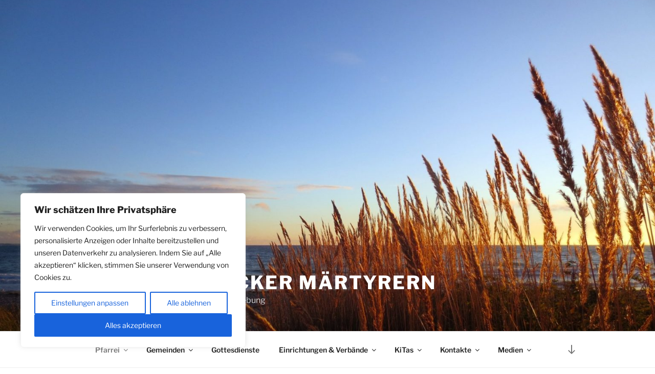

--- FILE ---
content_type: text/javascript; charset=iso-8859-1
request_url: https://liturgie-server.de/dyn/schott.free.js?sec=75i.cCzm&id=schottCanvas&cal=1&fs1=14px&navBtn=1&col1=8c0000
body_size: 24647
content:
var debugJS = 0;

(function() {
if ( null == window.Schott ) {

  if(null==window.WDSS)window.WDSS={module:{},requireModule:function(m){if(!this.module[m]){this.module[m]=1;document.write('<script type="text/javascript" src="/js-pool/wdss/'+m+'.js"></script>');}}};
  if ( null == WDSS.logEntry ) WDSS.logEntry = WDSS.deprecated = function () {};

  var isMSIE  = ( navigator.userAgent.toLowerCase().indexOf('msie') != -1 );

  var timeDif = 1768725636000 - (new Date()).getTime();
  var cs      = '\xf4\xe6\xb8k$\a\xf8\xa2\x0fH';
  var sec     = '75i.cCzm';
  var loadId  = 'schottCanvas';

  var wdays   = [ 'Sonntag', 'Montag', 'Dienstag', 'Mittwoch', 'Donnerstag', 'Freitag', 'Samstag' ];
  var months  = [ 'Januar', 'Februar', 'M\xe4rz', 'April', 'Mai', 'Juni', 'Juli', 'August', 'September', 'Oktober', 'November', 'Dezember' ];
  var digits2 = function( n ) { return n < 10 ? '0'+n : n.toString()                 };
  var roman   = function( n ) { var c = [ '', 'I', 'II', 'III', 'IV' ]; return c[n]; };
  var capital = function( n ) { var c = [ '', 'A', 'B',  'C'         ]; return c[n]; };
  var wday    = function( d ) { return wdays[d.getDay()];                            };
  var month   = function( d ) { return months[d.getMonth()];                         };
  var sqlDate = function( d ) { return d.getFullYear()+'-'+digits2(d.getMonth()+1)+'-'+digits2(d.getDate());  };
  var addDate = function ( date, n ) { var d = new Date(date.valueOf()); d.setDate(d.getDate()+n); return d; };

  var getSubNode; getSubNode = function ( node, name ) {
    if ( node.hasChildNodes() ) {
      for ( var c = 0; c < node.childNodes.length; c++ ) {
        var subNode = node.childNodes[c];
        if ( subNode.attributes && name == subNode.getAttribute('name') ) return subNode;
        if ( subNode.hasChildNodes() ) { 
          var foundNode = getSubNode( subNode, name );
          if ( null != foundNode ) return foundNode;
        }
      }
    }
    return null;
  };

  var addStyles = function (styles) {
    //WDSS.logEntry('LOG_DEBUG','styles:\n'+styles);
    var head  = document.getElementsByTagName('head')[0];
    var style = document.createElement('style');
    style.type = 'text/css';
    head.appendChild(style);
    if (style.styleSheet) {
      style.styleSheet.cssText = styles; // IE
    } else {
      style.appendChild( document.createTextNode(styles) ); // others
    }
  };

  var clearSelectBox = function ( field ) {
    while ( field.length ) {
      field.options[field.length-1] = null;
    }
  };

  var addSelectOption = function ( field, text, value, defSel, sel ) {
    var newOpt = new Option( text, value, defSel, sel );
    var idx    = field.length;
    field.options[idx] = newOpt;
    if ( defSel ) field.options[idx].defaultSelected = true;
    if ( sel ) {
      field.options[idx].selected = true; // for opera 6
      field.selectedIndex         = idx;  // for opera 5
    }
  };

  var grepNoMatch = function ( arr, pat ) {
    var res = [];
    for ( var i = 0; i < arr.length; i++ ) {
      var s = arr[i];
      if ( !pat.test(s) ) res.push(s);
    }
    return res;
  };


  var reqJson = function ( url,handler ) {
    var head = document.getElementsByTagName('head')[0];
    var node = document.createElement('script');
    node.type  = 'text/javascript';
    node.src   = url;
    node.async = true;
    var cb = function () { WDSS.logEntry('LOG_DEBUG','reqJson.cb'); head.removeChild( node ); handler(); }; 
    node.onload             = cb;
    node.onerror            = cb;
    node.onreadystatechange = function () { if ( node.readyState == 'complete' ) cb(); };
    head.appendChild(node);
  };


  window.Schott = function (canvasId,args) {
    //WDSS.logEntry('LOG_DEBUG','new Schott(\''+canvasId+'\') 0, ' );
    this.canvasId = canvasId;
    this.id = window.Schott.cnt++;
    Schott.map[this.id] = this;

    if ( null == args ) args = {};
    this.date = ( null == args.date ) ? new Date() : args.date;
    if ( null != args.navBtn   ) this.showNavBtn   = args.navBtn;
    if ( null != args.navSel   ) this.showNavSel   = args.navSel;
    if ( null != args.calSheet ) this.showCalSheet = args.calSheet;

    if ( 1 == Schott.staticNav) {
      var m = window.location.search.match(/datum=([0-9\-]*)/);
      if ( m ) {
        //alert('m: '+ m)
        this.date = new Date(m[1])
      }
    }
    this.init();
  }

  var mc = Schott;           // my class
  var mp = Schott.prototype; // my prototype

  mc.map       = {};
  mc.cnt       = 0;
  mc.schottUrl = 'https://schott.erzabtei-beuron.de';
  mc.urlType   = 1;
  mc.staticNav = 0;
  mc.data      = { '2026-01-18' : {
		LESEJAHR_S   : 1,
		LESEJAHR_W   : 2,
		NAME_DE      : '2. Sonntag im Jahreskreis',
		NON_PROPRIUM : [ {
				EXPR         : 'sundayAfter(6,1)+1*$week',
				KEY          : 'epiphanias_n2',
				LEVEL        : 6,
				NAME_DE      : '2. Sonntag im Jahreskreis',
				RULE         : '2. So nach Epiphanias / wenn Platz zwischen Epiphanias und Ostern',
				URL_WOCHE    : 'jk02',
				url          : 'jk02/SonntagA.htm'
			} ],
		PROPRIUM     : null,
		STB          : 2
	} };

  mc.styles    = [
"   .schott_base,",
"   li.schott_base,",
"   ul.schott_base,",
"   span.schott_base,",
"   .schott_base a       { margin:          0;",
"                          padding:         0;",
"                          background-image:none;",
"                          font-size:       14px !important;",
"                          font-family:     'Helvetica Neue',Helvetica,Arial,sans-serif !important;",
"                          text-rendering:  optimizelegibility !important;",
"                          text-decoration: none !important;",
"                          box-sizing:      content-box;",
"                        }",
"   .schott_title a,",
"   .schott_buttons li a { color:           #ffffff !important;",
"                          line-height:     inherit;",
"                          font-size:       14px !important;",
"                          font-weight:     bold !important;",
"                          box-sizing:      content-box;",
"                        }",
"   div.schott_all       { width:           100%;",
"                          background-color:transparent;",
"                          border:          0;",
"                          margin:          0;",
"	                        padding:         0;",
"                          font-size:       14px !important;",
"                          direction:       ltr;",
"                          position:        relative;",
"                          display:         block;",
"                          box-sizing:      content-box;",
"                        }",

"   .schott_button       { background-color: #8c0000 !important;",
"                          background-image: none;",
"                          border:           1px solid #8c0000;",
"                          border-radius:    3px;",
"                          box-shadow:       0 1px 0 rgba(255,255,255,0.5) inset;",
"                          cursor:           pointer;",
"                          display:          inline-block;",
"                          font-family:      inherit;",
"                          line-height:      1;",
"                          margin:           0;",
"                          padding:          10px 0 11px 0;",
"                          position:         relative;",
"                          text-align:       center;",
"                          outline-width:    0;",
"                          outline-style:    none;",
"                          transition-property:        background-color;",
"                          transition-duration:        0.15s;",
"                          transition-timing-function: ease-in-out;",
"                          transition-delay:           0s;",
"                        }",
"   .schott_button:hover { background-color: #6b0000;",
"                          background-image: none;",
"                          border:           1px solid #6b0000;",
"                        }",

"   div.schott_title     { width:           100%;",
"                        }",
"   div.schott_title a   { width:           100%;",
"                          box-sizing:      border-box;",
"                          margin:          0;",
"                          padding:         10px 0 11px 0;",
"                        }",

"   .schott_calsheet     { width: auto;",
"                          background-color: transparent;",
"                          background-image: none;",
"                          background-repeat:repeat;",
"                          background-clip:  border-box;",
"                          background-origin:padding-box;",
"                          background-size:  auto auto;",
"                          box-shadow:       0 0 3px #a6a6a6;",
"                          box-shadow:       0 0 20px #a6a6a6 inset;",
"                          border:           1px solid #e6e6e6;",
"                          margin:           -1px 0 11px 0;",
"                          padding:          20px;",
"                          border-image:     none;",
"                          border-radius:    3px;",
"                        }",
"   .schott_calsheet p   { text-align: center !important; line-height: 0.8 !important; }",
"   .schott_wday         { font-size:        170% !important;",
"                          font-weight:      bold !important;",
"                          line-height:      100% !important;",
"                          text-shadow:      2px 2px 0px #ffffff !important;/* FF3.5+, Opera 9+, Saf1+, Chrome, IE10 */",
"                          -ms-filter:       'progid:DXImageTransform.Microsoft.Shadow(Strength=0, Direction=135, Color=#ffffff)' !important;/*IE 8*/",
"                          filter:            progid:DXImageTransform.Microsoft.Shadow(Strength=0, Direction=135, Color=#ffffff) !important; /*IE 5.5-7*/",
"                        }",
"   .schott_day a        { color:            #8c0000 !important;",
"                          font-size:        900% !important;",
"                          font-weight:      bold !important;",
"                          letter-spacing:   -0.08em !important;",
"                          OLD-margin-left:  -8% !important;",
"                          margin-left:      -8px !important;",
"                          line-height:      100%;",
"                          text-shadow:      2px 2px 0px #ffffff !important; /* FF3.5+, Opera 9+, Saf1+, Chrome, IE10 */",
"                          -ms-filter:       'progid:DXImageTransform.Microsoft.Shadow(Strength=0, Direction=135, Color=#ffffff)' !important; /*IE 8*/",
"                          filter:            progid:DXImageTransform.Microsoft.Shadow(Strength=0, Direction=135, Color=#ffffff) !important;  /*IE 5.5-7*/",
"                        }",
"   .schott_day a:hover  { color:            #6b0000 !important;",
"                        }",
"   .schott_monyear      { font-size:        160% !important;",
"                          font-weight:      bold !important;",
"                          line-height:      100% !important;",
"                          text-shadow:      2px 2px 0px #ffffff !important;/* FF3.5+, Opera 9+, Saf1+, Chrome, IE10 */",
"                          -ms-filter:       'progid:DXImageTransform.Microsoft.Shadow(Strength=0, Direction=135, Color=#ffffff)' !important;/*IE 8*/",
"                          filter:            progid:DXImageTransform.Microsoft.Shadow(Strength=0, Direction=135, Color=#ffffff) !important; /*IE 5.5-7*/",
"                        }",

"   ul.schott_buttons li    { width:            50%;",
"                             display:          block;",
"                             float:            left;",
"                             margin: 0 !important; padding: 0 0 11px 0;",
"                             background-image: none;",
"                           }",
"   div.schott_all ul>li:before { content:''; position:relative; display: inline; margin-left: 0px; }",
"   ul.schott_buttons li a  { margin: 0; padding: 10px 0 11px 0; font-size: 80% !important; width: 90%; }",
"   ul.schott_buttons li:last-child a { float: right; }",
"   ul.schott_buttons       { width:            100%;",
"                             height:           2em;",
"                             display:          block;",
"                             list-style-image: none !important;",
"                             padding:          0 !important;",
"                             margin:           0 !important;",
"                           }",

"   .schott_frame           { width:            auto;",
"                             background-color: transparent;",
"                             background-image: none;",
"                             border:           1px solid #e6e6e6;",
"                             margin:           0 0 11px 0;",
"                             padding:          0;",
"                             border-image:     none;",
"                             border-radius:    3px;",
"                           }",

"   .schott_data            { width:            auto;",
"                             clearx:           both;",
"                             background-color: transparent;",
"                             background-image: none;",
"                             border_:           1px solid #e6e6e6;",
"                             margin:           0;",
"                             padding:          20px;",
"                             border-image:     none;",
"                             border-radius:    3px;",
"                           }",
"   ul.schott_disc          { margin:     0;",
"                             padding:    0;",
"                             box-sizing: content-box;",
"                             list-style: disc inside none !important;",
"                           }",
"   ul.schott_disc li       { margin:     0 !important; padding: 0;",
"                             display:    list-item;",
"                             position:   relative;",
"                             list-style: disc inside none !important;",
"                           }",
"   ul.schott_disc li:last-child { margin-bottom: 0; }",
"   li.schott_info a        { margin: 0; padding: 0; color: #8c0000 !important; }",
"   li.schott_info a        { margin: 0; padding: 0; color: #8c0000 !important; }",
"   li.schott_info a:hover  { margin: 0; padding: 0; color: #6b0000 !important; }",

"   .schott_select          { text-align: center; width:   100%;            }",
"   .schott_select option   { text-align: center; padding: 3px 5px 3px 5px; }"
  ]; mc.styles = ( isMSIE ? mc.styles : grepNoMatch( mc.styles, /\/*IE /) ).join("\n");
  if ( null != navigator.product && 'gecko' == navigator.product.toLowerCase() ) mc.styles = mc.styles.replace(/\sbox-sizing:\s*border-box\s*;/g,' -moz-box-sizing:border-box;');
  else mc.styles = mc.styles.replace(/\sbox-sizing:\s*border-box\s*;/g,' -webkit-box-sizing:border-box;-ms-box-sizing:border-box;box-sizing:border-box;');

  mc.html = [
'<div class="schott_all" name="Schott.all" style="display:none">',
'  <div class="schott_base schott_title"><a class="schott_button" name="Schott.titleA" target="_blank" href="http://liturgie-server.de">Schott Tagesliturgie</a></div>',

'  <div class="schott_base schott_calsheet" name="Schott.sheet">',
'    <p>',
'      <span class="schott_base schott_wday" name="Schott.dow">.</span><br />',
'      <span class="schott_base schott_day"><a name="Schott.day" target="_blank" href="http://liturgie-server.de">.</a></span><br />',
'      <span class="schott_base schott_monyear" name="Schott.mon">.</span>',
'    </p>',
'  </div>',

'  <div class="schott_frame">',
'    <ul class="schott_base schott_buttons" style="margin 0;" name="Schott.nav">',
'      <li><a name="Schott.prev" href="http://liturgie-server.de" class="schott_button">zur&uuml;ck</a></li>',
'      <li><a name="Schott.next" href="http://liturgie-server.de" class="schott_button">weiter</a></li>',
'    </ul>',

'    <div class="schott_data">',
'      <ul class="schott_disc">',
'        <li class="schott_base schott_info" name="Schott.nonprop"></li>',
'        <li class="schott_base schott_info" name="Schott.prop"></li>',
'        <li class="schott_base schott_stb"  name="Schott.stb">.</li>',
'      </ul>',
'    </div>',
'  </div>',

'  <form>',
'    <select class="schott_select" name="Schott.select" onchange="Schott.select(this)">',
'    </select>',
'  </form>',
'</div>',
    ].join("\n");


  mc.loadedData = function ( data ) {
    if ( null != data ) {
      for ( k in data ) {
        if ( null == Schott.data[k] ) Schott.data[k] = data[k];
      }
    }
  };

  mp.reqData = function () { mc.reqData( this.date, mc.update, this.id ); }
  mc.reqData = function ( date, handler, data ) {
    var key        = sqlDate(date);
    var schottData = mc.data[key];
    WDSS.logEntry('LOG_DEBUG','key: '+key+', schott: '+schottData );
    if ( null != schottData ) {
      handler( schottData, data );
      return;
    }
    WDSS.logEntry('LOG_DEBUG','request data for: '+key );
    reqJson('https://liturgie-server.de/dyn/schott.json?date='+key,function(){WDSS.logEntry('LOG_DEBUG','reqData.callback:'+key+', '+data); var d = Schott.data[key]; if ( null != d ) handler(d,data);} );
  };
  mc.select = function (node) {
    var val = node.options[node.selectedIndex];
    WDSS.logEntry('LOG_DEBUG','val');
  };

  mp.init = function () {
    if ( !mc.stylesAdded ) {
      addStyles(Schott.styles);
      mc.stylesAdded = true;
    }

    this.node = document.getElementById(this.canvasId);
    if ( debugJS ) {
      var p  = this.node.parentNode;
      var pp = p.parentNode;
      //alert( 'p = ' + p.id+', pp = ' + pp.id );
      //if ( pp.firstChild != p && p.id == 'cc-m-5951063164' ) { pp.removeChild(p); return; }
    }

    if ( null == this.node ) {
      WDSS.logEntry('LOG_ERROR','could not determine schott canvas:'+this.canvasId);
      return;
      var script;
      var scripts = document.getElementsByTagName('script');
      for ( var i = 0; i < scripts.length; i++ ) {
        var s = scripts[i];
        if ( null != s.src && /^https?:\/\/liturgie-server\.de\/dyn\/schott\.free\.js(\?[^#]*)/.exec(s.src) ) {
          script = s; break;
        }
      }
      this.node = document.createElement('div');
      this.node.id = this.canvasId;
      this.node.innerHTML = mc.html;
    } else this.node.innerHTML = mc.html;

    this.reqData();
  };

  mc.changeDate = function( date, id ) { setTimeout('Schott.map['+id+'].changeDate('+date+')',1); };
  mp.changeDate = function( date ) {
    if ( 'string' == typeof date ) {
      date = new Date( date );
    } else {
      date = addDate(this.date,date);
    }
    this.date = date;
    this.reqData();
  };

  mc.update = function( data, id ) { mc.map[id].update( data ); };
  mp.update = function( data ) {
    this.data = data;
    var url      = mc.schottUrl + '/index.html';
    var date_cgi = '?datum='+sqlDate(this.date);
    var url_date = url + date_cgi 
    var url_day  = url_date;
    var url_file = null;
    if ( 0 == mc.urlType ) {
      url_file = [ url_date + '&file=', '' ];
    } else {
      url_file = [ mc.schottUrl + '/', date_cgi + '&r=1' ];
    }
    var name = data.NAME_DE;

    var nodeAll = getSubNode(this.node,'Schott.all');
    nodeAll.style.display = 'block';

    var titleA  = getSubNode(this.node,'Schott.titleA');
    titleA.href = url_date; titleA.title = name;
    if ( 1 == mc.staticNav ) {
      titleA.removeAttribute('target')
    }

    var sheetDiv = getSubNode(this.node,'Schott.sheet');
    if ( !this.showCalSheet ) {
      sheetDiv.style.display = 'none';
    } else {
      var sheetDow = getSubNode(sheetDiv,'Schott.dow');
      var sheetDay = getSubNode(sheetDiv,'Schott.day');
      var sheetMon = getSubNode(sheetDiv,'Schott.mon');
      sheetDow.firstChild.nodeValue = wday(this.date);
      sheetMon.firstChild.nodeValue = month(this.date)+' '+this.date.getFullYear();
      sheetDay.href = url_day; sheetDay.title = name; sheetDay.firstChild.nodeValue = this.date.getDate();
      if ( 1 == mc.staticNav ) {
        sheetDay.removeAttribute('target')
      }
    }

    var navUl = getSubNode(this.node,'Schott.nav');
    if ( !this.showNavBtn ) {
      navUl.style.display = 'none';
    } else {
      var btnPrev = getSubNode(navUl,'Schott.prev');
      var btnNext = getSubNode(navUl,'Schott.next');
      if (1 == mc.staticNav) {
        btnPrev.href = '?datum='+sqlDate(addDate(this.date,-1));
        btnNext.href = '?datum='+sqlDate(addDate(this.date, 1));
      } else {
        btnPrev.href = mc.schottUrl+'?datum='+sqlDate(addDate(this.date,-1));
        btnNext.href = mc.schottUrl+'?datum='+sqlDate(addDate(this.date, 1));
        var id = this.id;
        btnPrev.onclick = function () { Schott.changeDate(-1,id); return false };
        btnNext.onclick = function () { Schott.changeDate(+1,id); return false };
      }
    }

    var dNonProp = getSubNode(this.node,'Schott.nonprop');
    if ( null != data.NON_PROPRIUM ) {
      while ( null != dNonProp.firstChild ) { dNonProp.removeChild(dNonProp.firstChild); }
      var l = data.NON_PROPRIUM;
      for ( var i = 0; i < l.length; i++ ) {
        var aData = l[i];
        var aNode = document.createElement('a');
        if ( 0 == mc.staticNav ) {
          aNode.setAttribute('target','_blank');
        }
        aNode.href = url_file[0] + escape(aData.url) + url_file[1];
        if ( aData.NAME_DE == data.NAME_DE ) aNode.style.fontWeight = 'bold';
        aNode.appendChild( document.createTextNode( aData.NAME_DE ) );
        if ( i ) dNonProp.appendChild(document.createTextNode(', '));
        dNonProp.appendChild(aNode);
      }
    }

    var dProp = getSubNode(this.node,'Schott.prop');
    if ( null != data.PROPRIUM && data.PROPRIUM.length ) {
      dProp.style.display = 'list-item';
      while ( null != dProp.firstChild ) { dProp.removeChild(dProp.firstChild); }
      var l = data.PROPRIUM;
      for ( var i = 0; i < l.length; i++ ) {
        var aData = l[i];
        var aNode = document.createElement('a');
        if ( 0 == mc.staticNav ) {
          aNode.setAttribute('target','_blank');
        }
        aNode.href = url_file[0] + escape(aData.url) + url_file[1];
        if ( aData.NAME_DE == data.NAME_DE ) aNode.style.fontWeight = 'bold';
        aNode.appendChild( document.createTextNode( aData.NAME_DE ) );
        if ( i ) dProp.appendChild(document.createTextNode(', '));
        dProp.appendChild(aNode);
      }
    } else {
      dProp.style.display = 'none';
    }

    var dStb = getSubNode(this.node,'Schott.stb');
    dStb.firstChild.nodeValue = 'Lesejahr: '+capital(data.LESEJAHR_S)+' '+roman(data.LESEJAHR_W)+', Stb: '+roman(data.STB)+'. Woche';

    var dSel = getSubNode(this.node,'Schott.select');
    if ( !this.showNavSel ) {
      dSel.style.display = 'none';
    } else {
      clearSelectBox( dSel );
      { var time = this.date.getTime();
        for ( var i = - this.showNavSel; i <= this.showNavSel; i++ ) {
          var date = new Date( time + i * 86400000 );
          var text = wday(date)+', '+date.getDate()+'.'+(date.getMonth()+1)+'.'+date.getFullYear();
          var val  = sqlDate(date);
          var sel  = i == 0;
          addSelectOption( dSel, text, val, sel, sel );
        }
      }
    }
  };

  mc.pushOnDomReadyHdl = function (handler) {
    if ( document.addEventListener ) { // browser is complient to w3c
      document.addEventListener( 'DOMContentLoaded', handler, false );
    } else { // e.g. IE
      if ( null == mc.readystateChanged ) {
        mc.readystateChanged = function () {
          if ( 'interactive' == document.readyState || 'complete' == document.readyState ) {
            for ( var i = 0; i < mc.onDomReadyHdlList.length; i++ ) {
              mc.onDomReadyHdlList[i]();
            }
	    mc.onDomReadyHdlList = [];
          }
        };
        mc.onDomReadyHdlList = [];
      }
      if ( 'interactive' == document.readyState || 'complete' == document.readyState ) {
        handler();
      } else if ( null != document.onreadystatechange ) {
        alert( 'onreadystatechange is already in use' );
      } else {
        mc.onDomReadyHdlList.push(handler);
        document.onreadystatechange = mc.readystateChanged;
      }
    }
  };

}

if ( loadId.length ) { mc.pushOnDomReadyHdl( function () { if ( null != window.Schott_prepare ) window.Schott_prepare(); new Schott( loadId, { calSheet: true, navBtn: true, navSel: 0 } ); } ); }
})();